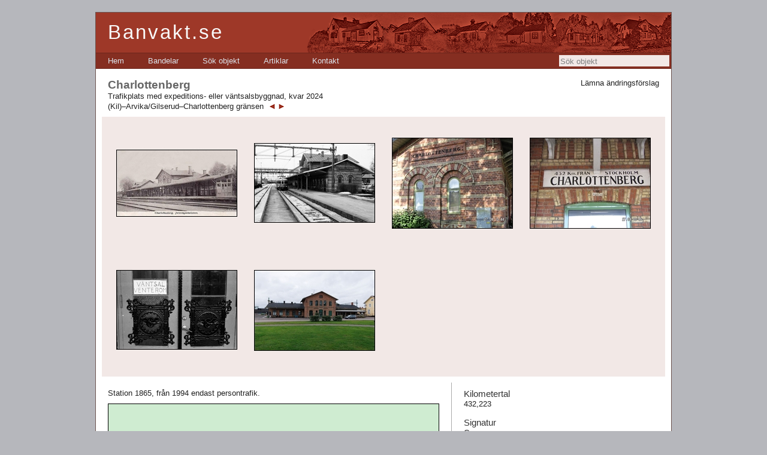

--- FILE ---
content_type: text/html; charset=utf-8
request_url: https://banvakt.se/kil-arvika-gilserud-charlottenberg-gransen/charlottenberg/
body_size: 14226
content:


<!DOCTYPE html PUBLIC "-//W3C//DTD XHTML 1.0 Transitional//EN" "http://www.w3.org/TR/xhtml1/DTD/xhtml1-transitional.dtd">

<html xmlns="http://www.w3.org/1999/xhtml">
<head><title>
	Charlottenberg | Kil–Arvika/Gilserud–Charlottenberg gränsen | Banvakt.se
</title><meta name="robots" content="index, follow" /><meta http-equiv="Content-Type" content="text/html; charset=utf-8" /><link href="https://banvakt.se/bilder/ico.ico" rel="shortcut icon" type="image/x-icon" /><link rel="Stylesheet" type="text/css" href="/Styles/Huvudmall.css" />
</head>
<body>

    <script type="text/javascript">

      var _gaq = _gaq || [];
      _gaq.push(['_setAccount', 'UA-37720040-1']);
      _gaq.push(['_trackPageview']);

      (function () {
        var ga = document.createElement('script'); ga.type = 'text/javascript'; ga.async = true;
        ga.src = ('https:' == document.location.protocol ? 'https://ssl' : 'http://www') + '.google-analytics.com/ga.js';
        var s = document.getElementsByTagName('script')[0]; s.parentNode.insertBefore(ga, s);
      })();

</script>

    <form method="post" action="/kil-arvika-gilserud-charlottenberg-gransen/charlottenberg/" onsubmit="javascript:return WebForm_OnSubmit();" id="form1">
<div class="aspNetHidden">
<input type="hidden" name="ScriptManager_HiddenField" id="ScriptManager_HiddenField" value="" />
<input type="hidden" name="__EVENTTARGET" id="__EVENTTARGET" value="" />
<input type="hidden" name="__EVENTARGUMENT" id="__EVENTARGUMENT" value="" />
<input type="hidden" name="__LASTFOCUS" id="__LASTFOCUS" value="" />
<input type="hidden" name="__VIEWSTATE" id="__VIEWSTATE" value="/[base64]/[base64]/8rNg0rDHX4vFY=" />
</div>

<script type="text/javascript">
//<![CDATA[
var theForm = document.forms['form1'];
if (!theForm) {
    theForm = document.form1;
}
function __doPostBack(eventTarget, eventArgument) {
    if (!theForm.onsubmit || (theForm.onsubmit() != false)) {
        theForm.__EVENTTARGET.value = eventTarget;
        theForm.__EVENTARGUMENT.value = eventArgument;
        theForm.submit();
    }
}
//]]>
</script>


<script src="/WebResource.axd?d=Gj0aWsV_LklDeRLtrqg9LB3Gpn00C2OyliY2rXDwtZxB60rVjh8WGwVg7-fxQgqhudkCuunYgeWMyG5GjmPg4qC_sYo1&amp;t=638901598200000000" type="text/javascript"></script>


<script src="/ScriptResource.axd?d=fk2pW2eHz-8XhQHk8UCgleUm9cGyqlxO-9xTbrZ-9arAyr_R9x6aCMB6xN0Lx2akZMAqSO-qd5CBvNV-FZTnTHoZGqj7YtrsQpFNm8n4BMLbNolESPJXgeXQ23wHg3AvztulbYJkHKhH5ehiTpkfWRnEAgQ1&amp;t=ffffffffdb0bd779" type="text/javascript"></script>
<script src="/ScriptResource.axd?d=t75uTfzc4mAIFuxfVhhHY4AwgAkXzlCdmtqOqMuCBofLPluznGi-eRXD3NeAKdSXwQte_DjQZeIFASpTOXONP8xrigUzE7bgWIpn1GQIkD66a4NvSVZAAxCoBo-B-e6895CZC6efzjHtzB4fPcO_skZXM9U1&amp;t=ffffffffdb0bd779" type="text/javascript"></script>
<script src="/ScriptResource.axd?d=XCdDaAmGCQ22bRne6AznXVWbcIpiCDgGA2tt0qGwcoxHcSHE4AXVTrwRWhm-8lTaNDigjPFScAfPRY4fQcmA-Nl6s6EB1rYA6Ywjuc5eTlP8JMaDzQTpfDKAZWlsSJ23SZRSYg2&amp;t=ffffffffeaefada7" type="text/javascript"></script>
<script type="text/javascript">
//<![CDATA[
if (typeof(Sys) === 'undefined') throw new Error('ASP.NET Ajax client-side framework failed to load.');
//]]>
</script>

<script src="/ScriptResource.axd?d=MDqqN61iYfT25e0Pm6o04b7EoOF60hXSVYPsl46C9iPE3_fzwn3rPk00a22odO-6Or_Ky03lWy_dFmEgHAhDgGB82G8EW-Qbb9s-UumycykkVV6p27FJfstbpu9fowcc_46JqNebqQE_FZUv6KgUnGygo5w1&amp;t=ffffffffeaefada7" type="text/javascript"></script>
<script src="/VisaObjekt.aspx?_TSM_HiddenField_=ScriptManager_HiddenField&amp;_TSM_CombinedScripts_=%3b%3bAjaxControlToolkit%2c+Version%3d4.1.60919.0%2c+Culture%3dneutral%2c+PublicKeyToken%3d28f01b0e84b6d53e%3aen-US%3a798da578-d48e-4d20-ba2d-d727b6483d64%3ade1feab2%3af9cec9bc%3a35576c48%3af2c8e708%3a720a52bf%3a589eaa30%3aa67c2700%3aab09e3fe%3a87104b7c%3a8613aea7%3a3202a5a2%3abe6fb298%3af4fab6f6" type="text/javascript"></script>
<script type="text/javascript">
//<![CDATA[
function WebForm_OnSubmit() {
null;if (typeof(ValidatorOnSubmit) == "function" && ValidatorOnSubmit() == false) return false;
return true;
}
//]]>
</script>

<div class="aspNetHidden">

	<input type="hidden" name="__VIEWSTATEGENERATOR" id="__VIEWSTATEGENERATOR" value="87122097" />
	<input type="hidden" name="__EVENTVALIDATION" id="__EVENTVALIDATION" value="/wEdAD3GQhE8cfMH1SNmCEo0V0IfdKrlsdRSHtgW86Jn1paa9XpRN+M5W9uZeCA/r8ZWE8poDgSfVHKOXxInRK/bmzVizuS2zcDVu/NNWKNw/3j/[base64]/+OHV39aKYkE/gVXcSbQiodgITSD8DvojTdJhyfs+/4i9R8611y2xCUddsr7flRYu/Jh9gcHNhXF5J9XF7aBFu4VPp4JtggAgJAYCHMrM6B+t7YV3Kbx2pt8obO9uLFhI8eNlsQQi27+idsg4K4ANdrpbiEpXGG3Zo3BUX3OzT3sl9V0iD9xM7LYUPN/UdfSFECwikuTtqE1AOeAgaXuGrdbBXAZeplb/geagCq4jdOMwichBPny3nv1YqnKK+sn+CkflDrbbW+UvE/E3xhrMBwzBbkf3R1/gjtChjHL4ZoYGoGe+zG6J8UewINm9GPmKpTAw3e74H6TvdSAWBsdRvuLQb7TJK6OftpvmTS/y/PWxHTPktDOlZFU5MCvb7SGYUHUADeuD10nxaD0fMssdRMGilvHc75BIfw6BrsCFfCSEYmgY0lcxJ2DnHSzX3BPN8pRXy0U0YuABHhM6V1Ll61+p7mV3DWgUo/dsRfUtHh15CUjgA3Rb9n3fRbyt2uFpM2rSPJnFH2+ldNbXtPgnL1MYo2U1smhriHm0CT0UesJ+yI/[base64]" />
</div>
     <script type="text/javascript">
//<![CDATA[
Sys.WebForms.PageRequestManager._initialize('ctl00$ScriptManager', 'form1', ['tctl00$Huvudinnehall$up2','Huvudinnehall_up2','tctl00$vspaltContent$UpdatePanelKarta','vspaltContent_UpdatePanelKarta','tctl00$Extra$ctl00','Extra_ctl00'], [], [], 90, 'ctl00');
//]]>
</script>


    <div class="page">
        <div class="header" style="position:relative; width:100%;">
            <div class="title" style="height:67px;">
                <h1>
                    Banvakt.se
                </h1>

                <img src="/bilder/byggnader.png" style="position:absolute; top:0; right:0;" alt="" />

            </div>

  

            <div class="clear hideSkiplink" style="position:relative;">
                <a href="#Huvudmeny_SkipLink"><img alt="Skip Navigation Links" src="/WebResource.axd?d=BRlLs-rpguFx1I-RowNmX5NAZW8p7YHG4PxJLqYLQjawuuqKct2RcNg33Q3efq-O64i_fyOuVtIe9cBc5kpzU_Zy7wM1&amp;t=638901598200000000" width="0" height="0" style="border-width:0px;" /></a><div class="menu" id="Huvudmeny">
	<ul class="level1">
		<li><a class="level1" href="/">Hem</a></li><li><a class="level1" href="/bandelar/">Bandelar</a></li><li><a class="level1" href="/sok-objekt/">Sök objekt</a></li><li><a class="level1" href="/artiklar/">Artiklar</a></li><li><a class="level1" href="/kontakt/">Kontakt</a></li>
	</ul>
</div><a id="Huvudmeny_SkipLink"></a>

                              <input name="ctl00$soek" type="text" onchange="javascript:setTimeout(&#39;__doPostBack(\&#39;ctl00$soek\&#39;,\&#39;\&#39;)&#39;, 0)" onkeypress="if (WebForm_TextBoxKeyHandler(event) == false) return false;" id="soek" title="Sök objekt" class="textruta_toppmeny" style="border-style:None;position:absolute; right:3px; top:3px; background-color: #f2e8e6; padding:2px 2px 1px 2px; width:180px; height:16px;" />
            <input type="hidden" name="ctl00$TBWE2_ClientState" id="TBWE2_ClientState" />

                
            </div>
        </div>
                <div class="main">
            




<div style="position:relative;">
<div  style="position:absolute; top:0; right:0; text-align:right;">
<a id="Huvudinnehall_LaemnaAendringsfoerslagKnapp" href="javascript:__doPostBack(&#39;ctl00$Huvudinnehall$LaemnaAendringsfoerslagKnapp&#39;,&#39;&#39;)">Lämna ändringsförslag</a><br />

</div>
<h2 id="Huvudinnehall_Objektrubrik">Charlottenberg</h2>
<span id="Huvudinnehall_TypLabel" style="">Trafikplats med expeditions- eller väntsalsbyggnad, kvar 2024</span><br />
<a id="Huvudinnehall_BandelHyperlink" href="/kil-arvika-gilserud-charlottenberg-gransen/">(Kil)–Arvika/Gilserud–Charlottenberg gränsen</a><span id="Huvudinnehall_BandelNavigation"><a href="/kil-arvika-gilserud-charlottenberg-gransen/434b-charlottenberg/"><img src="/bilder/bakknapp.png" border="0"  alt="" title="Nästa objekt i riktning mot Geogr riksgr" style="padding:1px 0; padding-left:5px; margin-left:2px; position:relative; bottom:-3px;"></a><a href="/kil-arvika-gilserud-charlottenberg-gransen/433f-charlottenberg/"><img src="/bilder/framknapp.png" border="0" alt="" title="Nästa objekt i riktning mot Kil" style="padding:1px 0; padding-right:5px; position:relative; bottom:-3px;"></a></span>



</div>






<div style="clear:left; background-color:#f2e8e6; position:relative; left:-10px; width:920px; padding: 5px 10px; margin: 10px 0;">


<div style="width:25%; float:left; text-align:center;">

<a onclick="gåTillBild(0);" id="Huvudinnehall_BilderRepeater_bildLaenk_0" href="javascript:__doPostBack(&#39;ctl00$Huvudinnehall$BilderRepeater$ctl00$bildLaenk&#39;,&#39;&#39;)">
<img src='/foto/tumnaglar/003289.jpg' alt='Charlottenberg station 1900. Okänt vykort. Foto: Okänd. ' title='Charlottenberg station 1900. Okänt vykort. Foto: Okänd. ' style="margin: 5px 0px;" border="0"  />
</a>
</div>

<div style="width:25%; float:left; text-align:center;">

<a onclick="gåTillBild(1);" id="Huvudinnehall_BilderRepeater_bildLaenk_1" href="javascript:__doPostBack(&#39;ctl00$Huvudinnehall$BilderRepeater$ctl01$bildLaenk&#39;,&#39;&#39;)">
<img src='/foto/tumnaglar/001613.jpg' alt='Charlottenberg station den 9 mars 1983. Rälsbussen är av den elektriska typen X16 med nr 970 och har ankommit med tåg från Kil. Foto: Jöran Johansson. ' title='Charlottenberg station den 9 mars 1983. Rälsbussen är av den elektriska typen X16 med nr 970 och har ankommit med tåg från Kil. Foto: Jöran Johansson. ' style="margin: 5px 0px;" border="0"  />
</a>
</div>

<div style="width:25%; float:left; text-align:center;">

<a onclick="gåTillBild(2);" id="Huvudinnehall_BilderRepeater_bildLaenk_2" href="javascript:__doPostBack(&#39;ctl00$Huvudinnehall$BilderRepeater$ctl02$bildLaenk&#39;,&#39;&#39;)">
<img src='/foto/tumnaglar/001614.jpg' alt='Charlottenberg station den 27 augusti 2006. Snyggt! Foto: Jöran Johansson. ' title='Charlottenberg station den 27 augusti 2006. Snyggt! Foto: Jöran Johansson. ' style="margin: 5px 0px;" border="0"  />
</a>
</div>

<div style="width:25%; float:left; text-align:center;">

<a onclick="gåTillBild(3);" id="Huvudinnehall_BilderRepeater_bildLaenk_3" href="javascript:__doPostBack(&#39;ctl00$Huvudinnehall$BilderRepeater$ctl03$bildLaenk&#39;,&#39;&#39;)">
<img src='/foto/tumnaglar/001615.jpg' alt='Charlottenberg station den 27 augusti 2006. Traditionen att ange avståndet från banans ändpunkter eller från Stockholm har tillämpats här, men varför finns inte avståndet från riksgränsen eller Oslo angivet? Järnvägen slutar ju inte i Charlottenberg. Under namnskylten finns skylten som anger stationens officiella läge enligt järnvägens längdmätning, lika med stationshusets mitt, 432 km 223 m från Stockholms Central. Det verkliga avståndet kan ha förändrats med tiden på grund av linjeförändringar. Foto: Jöran Johansson. ' title='Charlottenberg station den 27 augusti 2006. Traditionen att ange avståndet från banans ändpunkter eller från Stockholm har tillämpats här, men varför finns inte avståndet från riksgränsen eller Oslo angivet? Järnvägen slutar ju inte i Charlottenberg. Under namnskylten finns skylten som anger stationens officiella läge enligt järnvägens längdmätning, lika med stationshusets mitt, 432 km 223 m från Stockholms Central. Det verkliga avståndet kan ha förändrats med tiden på grund av linjeförändringar. Foto: Jöran Johansson. ' style="margin: 5px 0px;" border="0"  />
</a>
</div>

<div style="width:25%; float:left; text-align:center;">

<a onclick="gåTillBild(4);" id="Huvudinnehall_BilderRepeater_bildLaenk_4" href="javascript:__doPostBack(&#39;ctl00$Huvudinnehall$BilderRepeater$ctl04$bildLaenk&#39;,&#39;&#39;)">
<img src='/foto/tumnaglar/001616.jpg' alt='Charlottenberg station den 9 mars 1983. Så vackert arbete man kunde åstadkomma förr i tiden! Foto: Jöran Johansson. ' title='Charlottenberg station den 9 mars 1983. Så vackert arbete man kunde åstadkomma förr i tiden! Foto: Jöran Johansson. ' style="margin: 5px 0px;" border="0"  />
</a>
</div>

<div style="width:25%; float:left; text-align:center;">

<a onclick="gåTillBild(5);" id="Huvudinnehall_BilderRepeater_bildLaenk_5" href="javascript:__doPostBack(&#39;ctl00$Huvudinnehall$BilderRepeater$ctl05$bildLaenk&#39;,&#39;&#39;)">
<img src='/foto/tumnaglar/018001.jpg' alt='Charlottenberg station gatusidan den 5 augusti 2023. Foto: Peter Berggren. ' title='Charlottenberg station gatusidan den 5 augusti 2023. Foto: Peter Berggren. ' style="margin: 5px 0px;" border="0"  />
</a>
</div>


<div style="clear:both;"></div>

</div>












  <div id="Huvudinnehall_bildPopup" style="width:100%;text-align:center; padding-bottom:10px;">
	
   <div id="Huvudinnehall_bildPopupHandtag">

	</div>
   <table id="Huvudinnehall_Table7" cellspacing="0" cellpadding="0" style="border-collapse:collapse;margin:0 auto; width:1px; text-align:center;padding:0px 0px 0px 0px;">
		<tr>
			<td style="background-color:White;padding: 15px 15px 15px 15px;"><div id="Huvudinnehall_up2">
				
       <div style="position:relative; margin-bottom:5px;">
        <img id="Huvudinnehall_bildspel_bild" src="https://banvakt.se/bilder/tom.gif" alt="" style="border: 1px solid #aaaaaa;width:auto;" />
      </div>
        <p style="padding-top:0px;padding-bottom:10px;margin: 0 0px;color:#000000; text-align:left;">
         <span id="Huvudinnehall_imageLabel1"></span>
        </p>
        


             
       
			</div>  
              <div style="width:100%; position:relative; color:#000000;">    
      <a id="Huvudinnehall_bakKnapp" title="Gå till föregående bild" class="bildspelNavknapp" href="javascript:__doPostBack(&#39;ctl00$Huvudinnehall$bakKnapp&#39;,&#39;&#39;)"><img id="Huvudinnehall_Image21" class="bildspelNavknapp" src="/bilder/bakknapprund.png" alt="" style="border-style:None;" /></a><a id="Huvudinnehall_bildspelStaeng" title="Stäng bildspelet" href="javascript:__doPostBack(&#39;ctl00$Huvudinnehall$bildspelStaeng&#39;,&#39;&#39;)" style="margin:0 5px;"><img id="Huvudinnehall_Image151" src="/bilder/stangknapprund.png" alt="" style="border-style:None;" /></a><a id="Huvudinnehall_framKnapp" title="Gå till nästa bild" class="bildspelNavknapp" href="javascript:__doPostBack(&#39;ctl00$Huvudinnehall$framKnapp&#39;,&#39;&#39;)"><img id="Huvudinnehall_Image15" class="bildspelNavknapp" src="/bilder/framknapprund.png" alt="" style="border-style:None;" /></a><span id="Huvudinnehall_direktlänk" style="position:absolute; right:0px; bottom:10px;"></span></div>
     </td>
		</tr>
	</table>
  
</div>


  






      <script type="text/javascript">

        function gåTillBild(bildnummer) {
          $find('Bildspel')._currentIndex = bildnummer;
          $find('Bildspel').setCurrentImage();
        }


        function myKeyDown(e) {
          if (!e) e = event;
          var keyCode = e.keyCode;


          if (e.charCode && keyCode == 0)
            keyCode = e.charCode;

          else if (e.which != 0 && e.charCode != 0)
            keyCode = e.which;

          if (keyCode == 37) // left
          {
            document.getElementById("Huvudinnehall_bakKnapp").click();
          }

          else if (keyCode == 39) // right
          {
            document.getElementById("Huvudinnehall_framKnapp").click();
          }

          else if (keyCode == 27) // esc
          {
            document.getElementById("Huvudinnehall_bildspelStaeng").click();
          }


        }

        if (document.addEventListener) {
          document.addEventListener("keydown", myKeyDown, false);
        }

        else if (document.attachEvent) {
          document.attachEvent("onkeydown", myKeyDown);
        }

        else {
          document.onkeydown = myKeyDown;
        }


  </script>





            <div class="tvaaspalt">
    
    <div class="vspalt">


<div><div id="vspaltContent_anmTextPanel">
	<p>Station 1865, från 1994 endast persontrafik.</p>
</div></div>


                                            <script async defer src="https://maps.googleapis.com/maps/api/js?key=AIzaSyBGi9gxWmmLpYd8QPLRhcM3oHl3L_GH40A" type="text/javascript"></script>




                  <div id="vspaltContent_UpdatePanelKarta">
	



                 <a id="vspaltContent_VisaKartaKnapp" href="javascript:__doPostBack(&#39;ctl00$vspaltContent$VisaKartaKnapp&#39;,&#39;&#39;)"><span class="kartknapp">Visa karta</span></a>



     

                          
</div>


     
<div style="margin-top:10px;"><div id="vspaltContent_BanvakterPanel">

</div></div>


</div>
    <div class="hspalt">

<h3 id="hspaltContent_KilometertalRubrik">Kilometertal</h3>
<p id="hspaltContent_KilometertalStycke" style="margin:0 0;">
432,223</p>

<h3 id="hspaltContent_SignaturerRubrik">Signatur</h3>
<p id="hspaltContent_SignaturerStycke" style="margin:0 0;">
Cg</p>






<h3 id="hspaltContent_SockenRubrik">Socken</h3>
<p id="hspaltContent_SockenStycke" style="margin:0 0; margin-right:30px; ">
Eda</p>

<h3 id="hspaltContent_KommunRubrik">Kommun</h3>
<p id="hspaltContent_KommunStycke" style="margin:0 0;">
Eda</p>

<h3 id="hspaltContent_LänRubrik">Län</h3>
<p id="hspaltContent_LänStycke" style="margin:0 0;">
Värmland</p>












    



</div>

    <div style="clear:both;"></div>
    </div>
                    <div class="footer" >
                <a href="/kontakt/">&copy; Jöran Johansson 2007–2026</a> | <a href="/kontakt/">Kontakt</a> | Webbdesign: <a href="http://davidlarsson.se">David Larsson</a></div>
    </div>

        </div>
        <div class="clear">
        </div>


    </div>





                






  
  <div id="Extra_AendringsfoerslagPopup" style="background-color:White;width:600px;text-align:center; padding: 10px 20px;">
	
   <div id="Extra_AendringsfoerslagPopupHandtag">

	</div>

   <div id="Extra_ctl00">
		
   

    
    <table id="Extra_AendringsfoerslagTabell" style="width:600px;">
			<tr>
				<td colspan="3"><h3 id="Extra_AendringsfoerslagRubrik" style="margin-bottom:10px;">&#196;ndringsf&#246;rslag till objektet Charlottenberg</h3></td>
			</tr><tr>
				<th>Namn</th><td colspan="2"><input name="ctl00$Extra$NamnRuta" type="text" value="Charlottenberg" id="Extra_NamnRuta" style="width:100%;" /></td>
			</tr><tr>
				<th>Objekttyp</th><td colspan="2"><select name="ctl00$Extra$TypDropDown" id="Extra_TypDropDown" style="width:100%;">
					<option value="BV">Banvaktsstuga</option>
					<option value="KO">Kombinerad banvaktsstuga och trafikplats </option>
					<option selected="selected" value="TM">Trafikplats med expeditions- eller v&#228;ntsalsbyggnad</option>
					<option value="TU">Trafikplats utan expeditions- eller v&#228;ntsalsbyggnad</option>
					<option value="BR">Bro &#246;ver vattendrag</option>
					<option value="TN">Tunnel</option>
					<option value="GR">Gr&#228;ns</option>
					<option value="ÖV">&#214;vrigt</option>

				</select></td>
			</tr><tr>
				<th>Status</th><td style="white-space:nowrap;"><select name="ctl00$Extra$StatusDropDown" id="Extra_StatusDropDown" style="width:100%;">
					<option selected="selected" value="K">Kvar</option>
					<option value="R">Riven</option>
					<option value="O">Os&#228;ker</option>

				</select></td><td style="white-space:nowrap;"><input name="ctl00$Extra$StatustidRuta" type="text" value=" 2024" id="Extra_StatustidRuta" style="width:100%;" /></td>
			</tr><tr>
				<th>Kilometertal</th><td colspan="2"><input name="ctl00$Extra$KilometertalRuta" type="text" value="432,223" id="Extra_KilometertalRuta" style="width:100%;" /></td>
			</tr><tr>
				<th>Signaturer</th><td colspan="2"><input name="ctl00$Extra$SignaturerRuta" type="text" value="Cg" id="Extra_SignaturerRuta" style="width:100%;" /></td>
			</tr><tr>
				<th>Nummer</th><td colspan="2"><input name="ctl00$Extra$NummerRuta" type="text" id="Extra_NummerRuta" style="width:100%;" /></td>
			</tr><tr>
				<th>Socken</th><td colspan="2"><input name="ctl00$Extra$SockenRuta" type="text" value="Eda" id="Extra_SockenRuta" style="width:100%;" /></td>
			</tr><tr>
				<th>Kommun</th><td colspan="2"><input name="ctl00$Extra$KommunRuta" type="text" value="Eda" id="Extra_KommunRuta" style="width:100%;" /></td>
			</tr><tr>
				<th>Län</th><td colspan="2"><input name="ctl00$Extra$LänRuta" type="text" value="Värmland" id="Extra_LänRuta" style="width:100%;" /></td>
			</tr><tr>
				<th>Byggd</th><td colspan="2"><input name="ctl00$Extra$ByggdRuta" type="text" id="Extra_ByggdRuta" style="width:100%;" /></td>
			</tr><tr>
				<th>Såld</th><td colspan="2"><input name="ctl00$Extra$SåldRuta" type="text" id="Extra_SåldRuta" style="width:100%;" /></td>
			</tr><tr>
				<th>Koordinater RT 90</th><td colspan="2"><input name="ctl00$Extra$KoordinaterRuta" type="text" id="Extra_KoordinaterRuta" style="width:100%;" /></td>
			</tr><tr>
				<th>Text</th><td colspan="2"><textarea name="ctl00$Extra$TextRuta" rows="2" cols="20" id="Extra_TextRuta" style="height:150px;width:100%;">
Station 1865, fr&#229;n 1994 endast persontrafik.</textarea></td>
			</tr><tr>
				<th>Banvakter</th><td colspan="2"><textarea name="ctl00$Extra$BanvakterRuta" rows="2" cols="20" id="Extra_BanvakterRuta" style="height:150px;width:100%;">
</textarea></td>
			</tr><tr>
				<th>Meddelande /<br />Övriga ändringsförslag</th><td colspan="2"><textarea name="ctl00$Extra$MeddelandeRuta" rows="2" cols="20" id="Extra_MeddelandeRuta" style="height:150px;width:100%;">
</textarea></td>
			</tr><tr>
				<th>Namn*</th><td colspan="2"><input name="ctl00$Extra$AvsNamnRuta" type="text" id="Extra_AvsNamnRuta" style="width:100%;" /><span id="Extra_ctl02" style="color:#9E3828;display:none;">Namn krävs</span></td>
			</tr><tr>
				<th>E-postadress*</th><td colspan="2"><input name="ctl00$Extra$AvsAdressRuta" type="text" id="Extra_AvsAdressRuta" style="width:100%;" /><span id="Extra_RequiredFieldValidator1" style="color:#9E3828;display:none;">E-postadress krävs</span></td>
			</tr><tr>
				<th>Telefon*</th><td colspan="2"><input name="ctl00$Extra$AvsTelefonRuta" type="text" id="Extra_AvsTelefonRuta" style="width:100%;" /><span id="Extra_RequiredFieldValidator2" style="color:#9E3828;display:none;">Telefonnummer krävs</span></td>
			</tr><tr>
				<td colspan="3"><span id="Extra_TestLabel" style="display:inline-block;width:100%;margin-top:10px;">Skriv följande bokstäver i omvänd ordning: <span style="font-family: 'Courier New', monospace;">zYb3BA</span></span><br />
    <input name="ctl00$Extra$TestRuta" type="text" id="Extra_TestRuta" style="width:200px;" /></td>
			</tr><tr>
				<td colspan="3"><input type="submit" name="ctl00$Extra$SkickaKnapp" value="Skicka" onclick="javascript:WebForm_DoPostBackWithOptions(new WebForm_PostBackOptions(&quot;ctl00$Extra$SkickaKnapp&quot;, &quot;&quot;, true, &quot;Form&quot;, &quot;&quot;, false, false))" id="Extra_SkickaKnapp" /><input type="submit" name="ctl00$Extra$AvbrytKnapp" value="Avbryt" id="Extra_AvbrytKnapp" /></td>
			</tr>
		</table>

    <input type="hidden" name="ctl00$Extra$NamnHidden" id="Extra_NamnHidden" value="Charlottenberg" />
    <input type="hidden" name="ctl00$Extra$TypHidden" id="Extra_TypHidden" value="TM" />
    <input type="hidden" name="ctl00$Extra$StatusHidden" id="Extra_StatusHidden" value="K" />
    <input type="hidden" name="ctl00$Extra$StatustidHidden" id="Extra_StatustidHidden" value=" 2024" />
    <input type="hidden" name="ctl00$Extra$KilometertalHidden" id="Extra_KilometertalHidden" value="432,223" />
    <input type="hidden" name="ctl00$Extra$SignaturerHidden" id="Extra_SignaturerHidden" value="Cg" />
    <input type="hidden" name="ctl00$Extra$NummerHidden" id="Extra_NummerHidden" />
    <input type="hidden" name="ctl00$Extra$SockenHidden" id="Extra_SockenHidden" value="Eda" />
    <input type="hidden" name="ctl00$Extra$KommunHidden" id="Extra_KommunHidden" value="Eda" />
    <input type="hidden" name="ctl00$Extra$LänHidden" id="Extra_LänHidden" value="Värmland" />
    <input type="hidden" name="ctl00$Extra$ByggdHidden" id="Extra_ByggdHidden" />
    <input type="hidden" name="ctl00$Extra$SåldHidden" id="Extra_SåldHidden" />
    <input type="hidden" name="ctl00$Extra$KoordinaterHidden" id="Extra_KoordinaterHidden" />
    <input type="hidden" name="ctl00$Extra$AnmärkningarHidden" id="Extra_AnmärkningarHidden" value="Station 1865, från 1994 endast persontrafik." />
    <input type="hidden" name="ctl00$Extra$BanvakterHidden" id="Extra_BanvakterHidden" />
    <input type="hidden" name="ctl00$Extra$TestHidden" id="Extra_TestHidden" value="zYb3BA" />


    


       
	</div>

        
</div>








    
<script type="text/javascript">
//<![CDATA[
var Page_Validators =  new Array(document.getElementById("Extra_ctl02"), document.getElementById("Extra_RequiredFieldValidator1"), document.getElementById("Extra_RequiredFieldValidator2"));
//]]>
</script>

<script type="text/javascript">
//<![CDATA[
var Extra_ctl02 = document.all ? document.all["Extra_ctl02"] : document.getElementById("Extra_ctl02");
Extra_ctl02.controltovalidate = "Extra_AvsNamnRuta";
Extra_ctl02.display = "Dynamic";
Extra_ctl02.validationGroup = "Form";
Extra_ctl02.evaluationfunction = "RequiredFieldValidatorEvaluateIsValid";
Extra_ctl02.initialvalue = "";
var Extra_RequiredFieldValidator1 = document.all ? document.all["Extra_RequiredFieldValidator1"] : document.getElementById("Extra_RequiredFieldValidator1");
Extra_RequiredFieldValidator1.controltovalidate = "Extra_AvsAdressRuta";
Extra_RequiredFieldValidator1.display = "Dynamic";
Extra_RequiredFieldValidator1.validationGroup = "Form";
Extra_RequiredFieldValidator1.evaluationfunction = "RequiredFieldValidatorEvaluateIsValid";
Extra_RequiredFieldValidator1.initialvalue = "";
var Extra_RequiredFieldValidator2 = document.all ? document.all["Extra_RequiredFieldValidator2"] : document.getElementById("Extra_RequiredFieldValidator2");
Extra_RequiredFieldValidator2.controltovalidate = "Extra_AvsTelefonRuta";
Extra_RequiredFieldValidator2.display = "Dynamic";
Extra_RequiredFieldValidator2.validationGroup = "Form";
Extra_RequiredFieldValidator2.evaluationfunction = "RequiredFieldValidatorEvaluateIsValid";
Extra_RequiredFieldValidator2.initialvalue = "";
//]]>
</script>


<script type="text/javascript">
//<![CDATA[
(function() {var fn = function() {$get("ScriptManager_HiddenField").value = '';Sys.Application.remove_init(fn);};Sys.Application.add_init(fn);})();//]]>
</script>
<script type='text/javascript'>new Sys.WebForms.Menu({ element: 'Huvudmeny', disappearAfter: 500, orientation: 'horizontal', tabIndex: 0, disabled: false });</script>
<script type="text/javascript">
//<![CDATA[

var Page_ValidationActive = false;
if (typeof(ValidatorOnLoad) == "function") {
    ValidatorOnLoad();
}

function ValidatorOnSubmit() {
    if (Page_ValidationActive) {
        return ValidatorCommonOnSubmit();
    }
    else {
        return true;
    }
}
        Sys.Application.add_init(function() {
    $create(Sys.Extended.UI.TextBoxWatermarkBehavior, {"ClientStateFieldID":"TBWE2_ClientState","WatermarkCssClass":"sökruta_vattenstämpel","WatermarkText":"Sök objekt","id":"TBWE2"}, null, null, $get("soek"));
});
Sys.Application.add_init(function() {
    $create(Sys.Extended.UI.ModalPopupBehavior, {"BackgroundCssClass":"modalBakgrund","PopupControlID":"Extra_AendringsfoerslagPopup","PopupDragHandleControlID":"Extra_AendringsfoerslagPopupHandtag","dynamicServicePath":"/VisaObjekt.aspx","id":"Huvudinnehall_AendringsfoerslagMPE","repositionMode":0}, null, null, $get("Huvudinnehall_LaemnaAendringsfoerslagKnapp"));
});
Sys.Application.add_init(function() {
    $create(Sys.Extended.UI.ModalPopupBehavior, {"BackgroundCssClass":"modalBakgrund","CancelControlID":"Huvudinnehall_bildspelStaeng","PopupControlID":"Huvudinnehall_bildPopup","PopupDragHandleControlID":"Huvudinnehall_bildPopupHandtag","dynamicServicePath":"/VisaObjekt.aspx","id":"Huvudinnehall_BilderRepeater_bildspelsvisare_0","repositionMode":0}, null, null, $get("Huvudinnehall_BilderRepeater_bildLaenk_0"));
});
Sys.Application.add_init(function() {
    $create(Sys.Extended.UI.ModalPopupBehavior, {"BackgroundCssClass":"modalBakgrund","CancelControlID":"Huvudinnehall_bildspelStaeng","PopupControlID":"Huvudinnehall_bildPopup","PopupDragHandleControlID":"Huvudinnehall_bildPopupHandtag","dynamicServicePath":"/VisaObjekt.aspx","id":"Huvudinnehall_BilderRepeater_bildspelsvisare_1","repositionMode":0}, null, null, $get("Huvudinnehall_BilderRepeater_bildLaenk_1"));
});
Sys.Application.add_init(function() {
    $create(Sys.Extended.UI.ModalPopupBehavior, {"BackgroundCssClass":"modalBakgrund","CancelControlID":"Huvudinnehall_bildspelStaeng","PopupControlID":"Huvudinnehall_bildPopup","PopupDragHandleControlID":"Huvudinnehall_bildPopupHandtag","dynamicServicePath":"/VisaObjekt.aspx","id":"Huvudinnehall_BilderRepeater_bildspelsvisare_2","repositionMode":0}, null, null, $get("Huvudinnehall_BilderRepeater_bildLaenk_2"));
});
Sys.Application.add_init(function() {
    $create(Sys.Extended.UI.ModalPopupBehavior, {"BackgroundCssClass":"modalBakgrund","CancelControlID":"Huvudinnehall_bildspelStaeng","PopupControlID":"Huvudinnehall_bildPopup","PopupDragHandleControlID":"Huvudinnehall_bildPopupHandtag","dynamicServicePath":"/VisaObjekt.aspx","id":"Huvudinnehall_BilderRepeater_bildspelsvisare_3","repositionMode":0}, null, null, $get("Huvudinnehall_BilderRepeater_bildLaenk_3"));
});
Sys.Application.add_init(function() {
    $create(Sys.Extended.UI.ModalPopupBehavior, {"BackgroundCssClass":"modalBakgrund","CancelControlID":"Huvudinnehall_bildspelStaeng","PopupControlID":"Huvudinnehall_bildPopup","PopupDragHandleControlID":"Huvudinnehall_bildPopupHandtag","dynamicServicePath":"/VisaObjekt.aspx","id":"Huvudinnehall_BilderRepeater_bildspelsvisare_4","repositionMode":0}, null, null, $get("Huvudinnehall_BilderRepeater_bildLaenk_4"));
});
Sys.Application.add_init(function() {
    $create(Sys.Extended.UI.ModalPopupBehavior, {"BackgroundCssClass":"modalBakgrund","CancelControlID":"Huvudinnehall_bildspelStaeng","PopupControlID":"Huvudinnehall_bildPopup","PopupDragHandleControlID":"Huvudinnehall_bildPopupHandtag","dynamicServicePath":"/VisaObjekt.aspx","id":"Huvudinnehall_BilderRepeater_bildspelsvisare_5","repositionMode":0}, null, null, $get("Huvudinnehall_BilderRepeater_bildLaenk_5"));
});
Sys.Application.add_init(function() {
    $create(Sys.Extended.UI.SlideShowBehavior, {"contextKey":"6709","id":"Bildspel","imageDescriptionLabelID":"Huvudinnehall_imageLabel1","imageTitleLabelID":"Huvudinnehall_direktlänk","nextButtonID":"Huvudinnehall_framKnapp","playInterval":4000,"previousButtonID":"Huvudinnehall_bakKnapp","slideShowServiceMethod":"GetSlides","slideShowServicePath":"../../Bildspel.asmx","useContextKey":true}, null, null, $get("Huvudinnehall_bildspel_bild"));
});

document.getElementById('Extra_ctl02').dispose = function() {
    Array.remove(Page_Validators, document.getElementById('Extra_ctl02'));
}

document.getElementById('Extra_RequiredFieldValidator1').dispose = function() {
    Array.remove(Page_Validators, document.getElementById('Extra_RequiredFieldValidator1'));
}

document.getElementById('Extra_RequiredFieldValidator2').dispose = function() {
    Array.remove(Page_Validators, document.getElementById('Extra_RequiredFieldValidator2'));
}
//]]>
</script>
</form>


</body>
</html>


        


